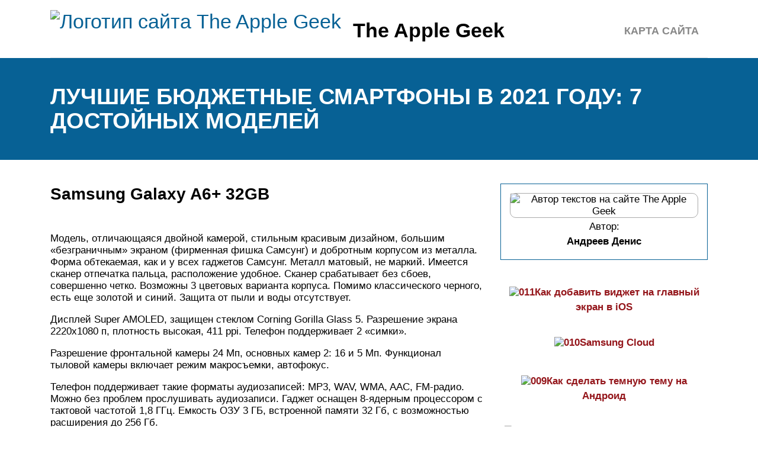

--- FILE ---
content_type: text/html; charset=UTF-8
request_url: https://theapplegeek.ru/horosij-telefon-nedorogo/
body_size: 21698
content:
<!DOCTYPE html>
<html lang="ru">
<head>
	<title>Рейтинг недорогих смартфонов 2021 года</title>
	<meta name='description' content='Не знаете, как выбрать недорогой, но хороший смартфон? Поможет наш рейтинг бюджетных моделей, которые можно купить в 2021 году.'>
	<meta charset="UTF-8">
	<meta name="viewport" content="width=device-width, initial-scale=1">
	<meta name="theme-color" content="#697c95">
	<link rel="shortcut icon" href="https://theapplegeek.ru/wp-content/themes/bukabaza/favicon.png" type="image/png">
	<link type="image/png" sizes="120x120" rel="icon" href="https://theapplegeek.ru/wp-content/themes/bukabaza/icon-120.png">
	<link rel="stylesheet" href="https://theapplegeek.ru/wp-content/themes/bukabaza/style.css">
	<meta name="yandex-verification" content="cb34e28521b1c569" />
<meta name="google-site-verification" content="T3QIuetM2AAbeYKLqaUFbaCKu1boq-3QhhcsG5SyKQE" />
<meta name="yandex-verification" content="175a2871ebeb8b9a" />
<!-- Yandex.RTB -->
<script>window.yaContextCb=window.yaContextCb||[]</script>
<script src="https://yandex.ru/ads/system/context.js" async></script>
<script type="text/javascript" src="https://s3.wi-fi.ru/mtt/configs/sites/theapplegeek.js" async nocache></script>
<meta name="fpaaccept" content="cbfbfd1c-abee-4524-93f0-21a61799c0a1" /></head>
<body>
	<!-- Yandex.Metrika counter --> <script type="text/javascript" > (function(m,e,t,r,i,k,a){m[i]=m[i]||function(){(m[i].a=m[i].a||[]).push(arguments)}; m[i].l=1*new Date();k=e.createElement(t),a=e.getElementsByTagName(t)[0],k.async=1,k.src=r,a.parentNode.insertBefore(k,a)}) (window, document, "script", "https://mc.yandex.ru/metrika/tag.js", "ym"); ym(87996935, "init", { clickmap:true, trackLinks:true, accurateTrackBounce:true }); </script> <noscript><div><img src="https://mc.yandex.ru/watch/87996935" style="position:absolute; left:-9999px;" alt="" /></div></noscript> <!-- /Yandex.Metrika counter --><div class="container">
	<header>
		<div class="navitop visible-lg visible-md" id="myNavitop">
			<a href="/" class="logotype">
				<img src="https://theapplegeek.ru/wp-content/themes/bukabaza/logo.png" alt="Логотип сайта The Apple Geek"> <p>The Apple Geek</p>
			</a>
			<div class="top_menu"><ul>
<li class="page_item page-item-2"><a href="https://theapplegeek.ru/sitemap/">Карта сайта</a></li>
</ul></div>
		</div>
	</header>
</div>
<div class="darkbg">
	<div class="container">
		<h1>Лучшие бюджетные смартфоны в 2021 году: 7 достойных моделей</h1>
	</div>
</div>
<div class="container">
	<div class="row">
		<div class="col-md-8">
			<article>
								<div class="e385c7a681faf1612fefe6bdb2a31b3f" data-index="1" style="float: none; margin:10px 0 10px 0; text-align:center;">
<div class="adv"><!-- Yandex.RTB R-A-2439631-5 -->
<div id="yandex_rtb_R-A-2439631-5"></div>
<script>window.yaContextCb.push(()=>{
	Ya.Context.AdvManager.render({
		"blockId": "R-A-2439631-5",
		"renderTo": "yandex_rtb_R-A-2439631-5"
	})
})
</script></div>
</div>
<h2>Samsung Galaxy A6+ 32GB</h2>
<p>Модель, отличающаяся двойной камерой, стильным красивым дизайном, большим «безграничным» экраном (фирменная фишка Самсунг) и добротным корпусом из металла. Форма обтекаемая, как и у всех гаджетов Самсунг. Металл матовый, не маркий. Имеется сканер отпечатка пальца, расположение удобное. Сканер срабатывает без сбоев, совершенно четко. Возможны 3 цветовых варианта корпуса. Помимо классического черного, есть еще золотой и синий. Защита от пыли и воды отсутствует.</p>
<p>Дисплей Super AMOLED, защищен стеклом Corning Gorilla Glass 5. Разрешение экрана 2220х1080 п, плотность высокая, 411 ppi. Телефон поддерживает 2 «симки».</p>
<p>Разрешение фронтальной камеры 24 Мп, основных камер 2: 16 и 5 Мп. Функционал тыловой камеры включает режим макросъемки, автофокус.</p>
<p>Телефон поддерживает такие форматы аудиозаписей: MP3, WAV, WMA, AAC, FM-радио. Можно без проблем прослушивать аудиозаписи. Гаджет оснащен 8-ядерным процессором с тактовой частотой 1,8 ГГц. Емкость ОЗУ 3 ГБ, встроенной памяти 32 Гб, с возможностью расширения до 256 Гб.</p>
<p>Дополнительный функционал включает:</p>
<ul>
<li>датчик отпечатка пальца;</li>
<li>гироскоп;</li>
<li>датчики освещенности и приближения;</li>
<li>громкая связь;</li>
<li>режим полета;</li>
<li>голосовое управление, голосовой набор.</li>
</ul>
<p>Преимущества:</p>
<ul>
<li>основная и селфи-камеры с хорошим качеством фото;</li>
<li>удобная персонализация;</li>
<li>емкая АКБ;</li>
<li>надежный экран с Always On Display с отличным качеством картинки;</li>
<li>возможность одновременного пользования наушниками и зарядным устройством.</li>
<li>Нормальное качество звука;</li>
<li>стабильная связь;</li>
<li>красивый дизайн;</li>
<li>невысокая цена, в особенности, если покупать с кэшбеком на Алиэкспресс.</li>
</ul>
<p>Минусы:</p>
<ul>
<li>некачественные наушники в комплекте;</li>
<li>иногда сразу после разблокировки экрана открываются приложения;</li>
<li>гаджет скользкий, не очень удобно его удерживать. Для удобства пользования нужно купить чехол;</li>
<li>гаджет достаточно увесистый — 168 г. Данная модель, в основном, подходит мужчинам;</li>
<li>нет водо- и пылезащиты.</li>
</ul>
<p>В целом, на основании отзывов покупателей, можно сформулировать такой вывод: эта модель — отличная «рабочая лошадка», выбор тех, кто не гонится за «наворотами» и техническими новинками. Для выполнения повседневных задач связи модель подходит отлично.</p>
<h2>Huawei nova — не очень-то дешёвый, зато хорош во всём</h2>
<p>Понимаете, в чём трагедия быстрых бюджетных смартфонов — они быстрые, но в ущерб чему-нибудь ещё. В Moto G5, к примеру, покромсали ёмкость аккумулятора, в Xiaomi Redmi 4 Prime «хромает» качество камер, Alcatel просто знаменит «кривизной» прошивок и быстрым износом. Нет золотой середины. В редких случаях она появляется, но сразу же уезжает за границы того, что мы понимаем под словосочетанием «бюджетный смартфон».</p>
<p>Разбудите меня среди ночи и спросите, а какие это смартфоны в 2016 году «не бюджетники, но и не флагманы, а просто умеют всё хорошо», и я отвечу вам — ASUS ZenFone 3, Huawei nova, Meizu MX6. Эталонные мобильники для тех, кто не определился, что для него важнее — камера, игры, автономность или ещё что-нибудь.</p>
<h2>2 смартфона Samsung с мощной батареей</h2>
<p>Если по каким-то причинам вас не устраивают смартфоны Motorola (дизайн не нравится, или чем-то еще не угодили), в нашем списке устройств с мощной батареей есть представители других популярных брендов. Есть даже флагманы, заточенные под игры, но сейчас не о них, а о новых корейцах из бюджетной линейки Galaxy M.</p>
<h3>Samsung Galaxy M30</h3>
<p>Хотя формально Samsung Galaxy M30 является представителем бюджетной серии, в посредственных технических характеристиках его точно не упрекнешь.</p>
<p>Возьмите хотя бы камеру — она тройная, как в лучших камерофонах современности (правда, в некоторые флагманы уже ставят по четыре и даже пять камер, но тройники еще актуальны). Разрешение сенсоров камеры: 13 Мп + 5 Мп + 5 Мп. Помимо главного модуля и датчика глубины в смартфоне есть модный нынче широкоугольный объектив с фокальным расстоянием 12 мм.<br />
С экраном все отлично — перед нами смартфон с батареей 5000 мАч и Super AMOLED дисплеем. Диагональ экрана 6.4 дюйма, любители больших смартфонов это оценят. Разрешение — Full HD+, так что с четкостью изображения никаких проблем не будет. Без микроскопа пиксели не разглядеть.</p>
<p>Чтобы продолжить на мажорной ноте, скажем о поддержке быстрой зарядки по фирменной технологии Adaptive Fast Charge (в комплекте есть блок питания на 15 ватт), проводном интерфейсе Type-C, разъеме 3.5 мм и слоте для карты microSD. Обрывается мажорная нота только на процессоре — здесь Exynos 7904, который не бьет рекорды в бенчмарках.</p>
<h3>Samsung Galaxy M20</h3>
<p>С предыдущим фигурантом рейтинга все хорошо, вот только стоит он прилично, и не во всех странах Восточной Европы представлен официально</p>
<p>
Если хотите приобрести недорогой смартфон с батареей 5000 мАч, вам следует обратить внимание на другое детище корейских инженеров.<br />
Samsung Galaxy M20 — смартфон с двойной камерой 13 + 5 Мп; широкоугольный объектив с обзором 123 градуса оставили, убрали датчик глубины. Процессор все тот же — Exynos 7904, но памяти стало меньше
</p>
<p>Экран — по-прежнему с Full HD разрешением и большой диагональю, но здесь используется дешевая панель PLS TFT, которая по качеству картинки уступает матрице AMOLED. </p>
<p>В качестве компенсации за не самый лучший экран разработчики поставили в Samsung Galaxy M20 модуль NFC для бесконтактных платежей. Провода подключаются через тот же Type-C, есть разъем 3.5 мм для аналоговой гарнитуры, есть сканер отпечатка пальца. Кстати, мы пока не говорили о дактилоскопических сканерах, но они есть во всех моделях, фигурирующих в нашем рейтинге.</p>
<h2>Лучшие недорогие смартфоны с мощным процессором (до 10000-рублей)</h2>
<p>Если вы не рассчитываете пользоваться телефоном долгие годы или в первую очередь вас интересуют не игры, а стабильная работа требовательных приложений, то для этого брать смартфон с топовой «начинкой» совершенно бессмысленно. Уже за 15 тысяч предлагаются смартфоны, способные справиться почти со всеми играми на невысоких графических настройках, а любой софт для их «железа» и вовсе является детской забавой. К слову, такие смартфоны станут отличным выбором для школьников, которым требуется хороший, но не слишком дорогой телефон. Они же порадуют студентов. Да и обычным пользователям, чей бюджет находится в пределах 10-15 тысяч, представленная ниже троица придётся по душе.</p>
<h3>1. Samsung Galaxy A21s 4/64GB</h3>
<p>Очень сбалансированное устройство для тех пользователей, которые хотят подобрать в бюджетной категории смартфон не из Китая. Galaxy A21s – великолепный выбор и для повседневных задач, и для современных игр. Базируется данный смартфон на чипе Exynos 850, разработанном непосредственно компанией Samsung. Благодаря этому гаджет не только работает очень быстро, но и радует почти образцовой оптимизацией системы.</p>
<p>Что касается других характеристик, то Galaxy A21s предлагает 64 ГБ постоянной памяти, которую можно расширить картами microSD (до 512 ГБ) без отказа от второй SIM-карты, минимально достаточные сегодня 4 ГБ оперативки и набор камер среднего качества. В отзывах смартфон часто хвалят за неплохую автономность, что не в последнюю очередь обеспечивается встроенным аккумулятором ёмкостью 5000 мА·ч (есть быстрая зарядка).</p>
<p>Достоинства:</p>
<ul>
<li>достойная основная камера;</li>
<li>автономная работа;</li>
<li>фирменный дизайн;</li>
<li>хорошая эргономика;</li>
<li>сканер отпечатка;</li>
<li>качество приема сигнала;</li>
<li>частые обновления системы;</li>
<li>доступная стоимость.</li>
</ul>
<p>Недостатки:</p>
<ul>
<li>пластиковый корпус;</li>
<li>разрешение экрана.</li>
</ul>
<h3>2. Xiaomi Redmi Note 9 Pro 6/64GB</h3>
<p>Линейка недорогих смартфонов Redmi Note от компании Xiaomi уже давно изменилась. Сегодня она представлена аппаратами среднего сегмента, в которых представлено всё необходимое для комфортного ежедневного пользования. По многим характеристикам данные смартфоны и вовсе близки к субфлагманам. Например, игровой процессор 720G от Qualcomm часто встречается в моделях подороже, что делает Note 9 Pro интереснее.</p>
<p>В отличие от Samsung, компания Xiaomi установила в своём телефоне сразу 6 ГБ оперативной памяти. Это идеальный объём ОЗУ не только для одновременного запуска большого количества приложений, но и комфортный показатель для игр.</p>
<p>За счёт производительного процессора быстродействие у смартфона великолепное. Зависания, тормоза, лаги в оболочке – всё это не про Redmi Note 9 Pro. Экран у телефона столь же впечатляющий, его яркость достаточная даже для солнечного дня, а сенсор отзывчивый и быстрый. Повышенной герцовки нет, но многим покупателям она не требуется. А вот за аккумулятор ёмкостью 5020 мА·ч и шустрый сканер отпечатка сбоку однозначно плюс.</p>
<p>Достоинства:</p>
<ul>
<li>качественный корпус;</li>
<li>быстрая зарядка за час;</li>
<li>отличный внешний вид;</li>
<li>огромный аккумулятор;</li>
<li>функциональность MIUI;</li>
<li>беспроводные модули;</li>
<li>процессор от Qualcomm.</li>
</ul>
<p>Недостатки:</p>
<ul>
<li>без чехла сильно собирает отпечатки и царапается;</li>
<li>реклама в оболочке.</li>
</ul>
<h3>3. realme 6S 6/128GB</h3>
<p>Некогда процессоры MediaTek опытные пользователи обходили стороной. Но сегодня они стали настолько хороши, что почти сравнялись с продукцией Qualcomm. К примеру, Helio G90T, установленный в realme 6S, сопоставим с упомянутым выше Snapdragon 720G. Лишь по энергопотреблению этот мощный смартфон уступает конкуренту в лице Xiaomi.</p>
<p>В остальном же это очень похожие смартфоны. Даже сканер отпечатка в обоих телефонах находится на боковой грани. Экраны незначительно отличаются по размеру, но яркость и цветопередача у них схожие. Правда у realme есть 90 Гц, которые благодаря небольшому превосходству GPU здесь очень уместны. Также смартфон предлагает сразу 128 ГБ памяти.</p>
<p>Достоинства:</p>
<h2>BQ 6042L Magic E</h2>
<p>Далее в нашем ТОПе идет смартфон BQ 6042L Magic E. Несмотря на то, что стоит он меньше 6000 рублей, смартфон имеет массу достоинств, выгодно отличающих его на фоне конкурентов. У него есть NFC-модуль, который позволит совершать бесконтактные платежи, индикатор уведомлений на задней крышке, слот для карты памяти объемом до 256 ГБ и даже сканер отпечатка пальца. Экран у смартфона диагональю 6,1 дюйма. Он примечателен широкими углами обзора хорошей цветопередачей и приличным запасом яркости. За производительность устройства отвечает 8-ядерный процессор SC9863A, работающий на частоте 1.6 ГГц, в связке с которым трудятся 2 ГБ оперативной памяти. Работает смартфон под управлением операционной системы Android 10 со слегка измененным стандартным интерфейсом. Зависаний не наблюдается. Простые игры и популярные приложения на нем запускаются без проблем. Что касается фотосъемки, то смартфон оснащен 5-мегапиксельной фронтальной камерой, а на тыльной стороне у него располагается основная камера с разрешением 13 МП, дополненная датчиком на 0.3 МП. Для бюджетного смартфона BQ 6042L Magic E фотографирует хорошо и отчетливо отображает мелкие детали объектов кадре. Но стоит учесть, что хорошие снимки получаются только днем и при ярком освещении. Из других особенностей этого смартфона стоит отметить батарею емкостью почти 3000 мАч, обеспечивающую день работы без подзарядки. А еще, этот смартфон выпускается в 5 расцветках. Есть даже такие варианты, как с градиентным покрытием или матовой текстурой, которая снижаетмаркость поверхности, а также позволяет надежно удерживать аппарат в ладони. В общем, BQ 6042L Magic E – это ТОП за свои деньги и такой смартфон сможет удовлетворить запросы многих покупателей.</p>
<ul>
<li>Экран: IPS 6.09”, 1280 х 600.</li>
<li>8-ядерный SC9863A.</li>
<li>2/32 GB.</li>
<li>Android 10.</li>
<li>Осн. камера: 13 MP +0.3.</li>
<li>Фронт. камера: 5 MP.</li>
<li>Wi-Fi: 2.4 ГГц, Bluetooth 4.2.</li>
<li>Слот для карты памяти.</li>
<li>Сканер отпечатка пальца.</li>
<li>NFC.</li>
<li>Аккумулятор: 2950 мАч.</li>
<li>Размеры: 156 х 73.6 х 9.4 мм.</li>
<li>Вес: 171.5 г.</li>
</ul>
<h2>HONOR 8A</h2>
<p><img decoding="async" src="/wp-content/uploads/b/2/b/b2bce4a8291c980a34b59b0379005d0d.jpeg" alt="" /></p>
<ul>
<li>Вес: 150 г</li>
<li>Размер: 5 * 156,28 * 8,22 мм</li>
<li>Дисплей: 6,09 дюйма, IPS, 1560 x 720 точек</li>
</ul>
<p>Цена: от 7930 руб.</p>
<p>Новинка HONOR оказалась очень интересным вариантом покупки. Здесь есть свои плюсы и минусы, однако общее впечатление говорит о приличном устройстве.</p>
<p>Прежде всего, стоит отметить, что смартфон полностью пластиковый. Это может показаться отрицательным моментом, но сборка качественная, устройство очень легкое, скошенные края передней и задней панелей улучшают эргономику. Дизайн получился интересным: часть задней панели глянцевая, вторая — матовая. Меньше пластика: при ношении без чехла на корпусе появляются бороздки. У дисплея невысокое разрешение, но особых неудобств это не доставляет. Изображение отличное, на солнце экран читается, цвета по углам не инвертирует. Каплевидный вырез.</p>
<p>Аккумулятор — 3020 мАч. Устройство выдерживает 7 часов активного просмотра, 5,5 часов игр и 11 часов просмотра видео. Показатели более чем достойные. Родной блок питания слабоват, зарядка занимает более 3 часов, что очень жаль. Однако использование более мощной оперативной памяти решает проблему. Память — 2/32 ГБ, при этом есть специальный слот для расширения постоянной памяти. Процессор Helio P35, сам по себе неплох, но при небольшом объеме оперативной памяти вызывает микролаги, которые могут не понравиться даже самым требовательным пользователям. Второй момент — 3D-игры не для этого устройства.</p>
<p>Основная камера на 13 Мп с диафрагмой f / 1.8. Результат от его использования впечатляет, даже в темноте изображение не сильно шумит. Видео — FHD, 30 кадров в секунду. Фронтальный модуль на 8 Мп, изображения естественные и четкие. Главное достоинство модели — NFC.</p>
<p>Преимущества:</p>
<ul>
<li> Хорошее качество динамика.</li>
<li> Качественный дисплей.</li>
<li> NFC.</li>
<li> Отличная камера.</li>
<li> Высокая автономность.</li>
<li> Отдельный слот памяти.</li>
<li> Интересный дизайн.</li>
</ul>
<p>Недостатки:</p>
<ul>
<li> Пластиковый корпус легко царапается, лучше сразу покупать чехол.</li>
<li> Небольшой объем оперативной памяти, что вызывает небольшое замедление работы системы.</li>
</ul>
<h2>Honor 9S</h2>
<p>Свежее устройство начального уровня от Honor стоимостью более 6 тысяч рублей, однако на него периодически распространяются скидки, поэтому мы все же добавим смартфон в список — он того стоит.</p>
<p>Диагональ экрана — 5,45 дюйма, разрешение — уже привычные 1440×720 пикселей. Чипсет — хорошо известный 8-ядерный Mediatek Helio P22 (MT6762V), объем памяти — 2 Гб ОЗУ и 32 Гб ПЗУ. Емкость батареи аналогична некоторым другим моделям компании — 3020 мАч.</p>
<p>Тыловая камера на первый взгляд получила никак не меньше 3 модулей, но это не так — модуль всего один. Впрочем, за свои деньги камера очень неплоха.</p>
<p>Сервисы Google отсутствуют.</p>
<p><img decoding="async" src="/wp-content/uploads/f/0/c/f0c92635d0b17ed72e3f5638c5826537.jpeg" alt="" /></p>
<p>Диагональ экрана: 5,45 дюйма</p>
<p>Разрешение экрана: 1440×720</p>
<p>Вес: 144 г</p>
<p>Количество SIM-карт: 2</p>
<p>Процессор: Mediatek Helio P22 (MT6762V)</p>
<p>Объем памяти: 32 Гб</p>
<p>Объем ОЗУ: 2 Гб</p>
<p>Емкость аккумулятора: 3020 мАч</p>
<p>Тыловая камера: 8 МП</p>
<p>Фронтальная камера: 5 МП</p>
<p>Поддержка карт памяти: есть</p>
</p>
<p>
<iframe title="ТОП—5. ☎Лучшие смартфоны до 6000 рублей. Февраль 2021. Рейтинг!" width="500" height="281" src="https://www.youtube.com/embed/BW8-aCBCLXk?feature=oembed" frameborder="0" allow="accelerometer; autoplay; clipboard-write; encrypted-media; gyroscope; picture-in-picture; web-share" referrerpolicy="strict-origin-when-cross-origin" allowfullscreen></iframe></p>
<h2>Общие критерии выбора качественного смартфона</h2>
<p>Безусловно, выбирая смартфон, смотреть нужно не только на размер и разрешение экрана</p>
<p>
Важны также емкость аккумулятора, тип процессора и количество ядер, качество и количество камер, ОЗУ, внутренняя память… В общем, критериев еще очень много! Мы кратко рассмотрим наиболее значимые, на которые смотреть очень важно
</p>
<p>
Критерий<br />
Описание<br />
Аккумулятор<br />
Сразу скажем, что на тип аккумулятора можно и не обращать внимание: во всех современных смартфонах они либо Li-Ion, либо Li-Polymer</p>
<p>
А вот на емкость смотреть очень важно: чем она больше, тем дольше девайс сможет работать автономно, без подключения к сети<br />
Стандартным числом считается 4000 мАч, однако есть смартфоны и с большей емкостью аккумулятора (от 5 до 12 тысяч мАч), только встречаются они реже. Есть модели и с меньшей емкостью, но их выбирать вряд ли стоит: придется заряжать телефон по несколько раз в день.<br />
Процессор<br />
От типа процессора и количества ядер во многом зависит производительность смартфона
</p><div class="e385c7a681faf1612fefe6bdb2a31b3f" data-index="2" style="float: none; margin:10px 0 10px 0; text-align:center;">
<div class="adv"><!-- Yandex.RTB R-A-2439631-6 -->
<div id="yandex_rtb_R-A-2439631-6"></div>
<script>window.yaContextCb.push(()=>{
	Ya.Context.AdvManager.render({
		"blockId": "R-A-2439631-6",
		"renderTo": "yandex_rtb_R-A-2439631-6"
	})
})
</script></div>
</div>

<p>У большинства современных недорогих вариантов установлены процессоры Snapdragon от Qualcomm, и это отличный вариант для бюджетного сегмента. Отметим, что у Самсунга и Эппла процессоры собственного производства, а у других производителей – чаще всего именно Snapdragon. Важна также частота процессора – если о ней не написано на коробке, обязательно спросите о ней у менеджера: лучше, чтобы она была не менее 1300-1400 МГц, меньше – уже хуже, вполне возможно, что будут возникать «тормоза». Для качественной работы смартфона достаточно и 4 ядер процессора, но лучше, если их будет 8 – тем более, что это довольно частое явление даже у недорогих девайсов.<br />
Объем встроенной памяти<br />
Тут все просто: чем больше встроенной памяти, тем лучше, но у недорогих вариантов смартфонов памяти обычно очень мало: около 10-20 ГБ, изредка – 48 или 64. Но это вполне поправимо: достаточно просто вставить карту памяти в специальный слот, который часто выделен отдельно, и там образом увеличить свободное пространство для хранения различных важных для вас файлов. Если вы готовы отдать немного большую сумму, чем примерно 6-10 рублей, у вас есть шанс купить телефон с большим количеством внутренней памяти. Главное определитесь заранее, действительно ли вам это надо. Быть может, лучше сэкономить?<br />
Объем ОЗУ<br />
Объем ОЗУ тоже очень важен и влияет на то, насколько шустрым будет смартфон. Если ОЗУ всего 2 гигабайта, значит, скорее всего телефон будет часто тормозить, а затем и вовсе перестанет как следует включать приложения. Возможно, они будут очень сильно тормозить, так что пользоваться смартфоном перестанет быть возможно. Именно поэтому лучше выбирать смартфон с хотя бы тремя гигабайтами ОЗУ, но если он нужен вам только как «звонилка» и средство для выхода в интернет, то и двух может хватить.<br />
Качество камер<br />
На самом деле, само по себе количество камер ни о чем еще не говорит: их может быть две или три, а вот общее качество снятого фото может оказаться очень «так себе». Так что лучше смотреть на разрешение матрицы, а также диафрагму (она должна быть как можно меньше). Таким образом точно получится выбрать телефон с большим экраном и качественной камерой, с помощью которых можно создавать действительно красивые фотографии и видео.<br />
Наличие сканера отпечатка пальца<br />
Критерий далеко не обязательный, но иметь такую «фишку» в своем телефоне очень приятно и удобно. Чтобы разблокировать девайс, достаточно просто приложить палец к сканеру, и тот сразу же «очнется», меньше чем за секунду. Таким же образом можно подтверждать различные операции на телефоне. В общем, очень удобно! Не у всех бюджетных смартфонов есть такая функция, но у большинства – точно.<br />
Количество SIM-карт<br />
Сейчас у большинства людей по несколько «симок», которые используются для разных целей. Чтобы не таскать с собой сразу несколько телефонов, можно вставить обе карты в один девайс. Большинство смартфонов сегодня поддерживает работу несколько сим-карт, даже самых бюджетных, но, если для вас наличие такого критерия особенно актуально, обязательно перепроверьте, есть ли у конкретной модели такая возможность.</p>
<h2>Google Pixel 4a</h2>
<ul>
<li>экран 5,8”, разрешение 2340*1080;</li>
<li>размер 144*69.4*8.2 мм, 143 г;</li>
<li>8-ядерный процессор Snapdragon 730;</li>
<li>оперативная память – 6 ГБ, основная – 128 ГБ;</li>
<li>основная камера – 12,2 Мп, фронтальная – 8 Мп;</li>
<li>аккумулятор 3140 мАч;</li>
<li>цена от 34 000 рублей.</li>
</ul>
<p>Google Pixel 4a во многих обзорах прозвали одним из самых компактных смартфонов 2020 года. Он и вправду выглядит небольшим и аккуратным, особенно в сравнении с конкурентами. Производитель сумел уместить достаточно крупный экран с маленьким вырезом под фронтальную камеру. Традиционно используется чистый Android, что нравится и разработчикам, и многим простым пользователям. Памяти достаточно, слота для карт памяти нет. Используется оперативная память LPDDR4x, так что все должно работать отлично. Процессор пусть и не самый топовый, но достаточно шустрый – тормоза вы не почувствуете.</p>
<p>Камера одна, но оформлена в квадратном блоке, так что внешне может показаться, что их несколько. Снимает традиционно шикарно (111 баллов в DxOMark), поддерживает быструю зарядку. Экран получил функцию Always-On Display. Есть NFC, выход на наушники, а сканер отпечатков расположили на задней панели, что немного странно для смартфона такого уровня, зато работает он шустро.</p>
<p>Есть версия с поддержкой 5G.</p>
</p>
<p>Плюсы</p>
<ul>
<li>
чистый Android</li>
<li>
Always-On Display</li>
<li>
достаточно оперативной памяти</li>
<li>
быстрая зарядка</li>
<li>
NFC</li>
<li>
есть выход на наушники</li>
<li>
неплохая камера</li>
</ul>
<p>Минусы</p>
<ul>
<li>
нет слота для карт памяти</li>
<li>
ШИМ (грозит быстрой усталостью глаз)</li>
<li>
нет разблокировки по лицу</li>
</ul>
<p>
Старший брат Google Pixel 4 вышел в 2019 году и почти такой же по габаритам – 147.1*68.8*8.2 мм, при этом экран у него чуть меньше – 5,7”. Он получил защиту от пыли и влаги по стандарту IP68, более крутой процессор Snapdragon 855, двойную камеру – к основной на 12,2 Мп добавили телеобъектив на 16 Мп, а это значит, появился оптический зум. Смартфон умеет распознавать жесты над поверхностью дисплея, к нему можно даже не прикасаться. Основной памяти – 64/128 ГБ, а аккумулятор всего 2800 мАч, сканера отпечатков пальцев и мини-джека нет. Просят за смартфон от 45 000 рублей. Аппарат получился на любителя, потому лучше смотреть в сторону Pixel 4а или даже Pixel 3. Есть еще Google Pixel 5 с 6-дюймовой диагональю и сравнительно небольшими габаритами 144.7×70.4×8 мм. У него 8 ГБ оперативной памяти, чистый Android, неплохая автономность, хорошая камера, но по-прежнему нет слота для карты памяти, а процессор – средний, при этом стоит новинка от 57 000 рублей, потому в наш рейтинг она не попала.
</p>
<h2>HUAWEI P Smart (2019) 3/32GB</h2>
<p>Смартфон с ОС Android 9.0 с классическим дизайном, поддерживающий попеременно 2 СИМ-карты. Модель получилась отнюдь не легковесная (160 г), но это недостаток, свойственный практически всем недорогим смартфонам с хорошей функциональностью. Экран цветной IPS, с диагональю 6,21 дюймов и разрешением 2340х1080 п.</p>
<p>Тыловая камера двойная, с разрешением 13 и 2 Мп. Конечно, показатель более чем скромный, но он не огорчает тех, кто пользуется телефоном по прямому назначению. С селфи-камерой дела получше (16 Мп), фотографии получаются достаточно приличные. Гаджет поддерживает такие режимы аудио: MP3, AAC, WAV, WMA. Он оснащен 3,5-миллиметровым разъемом под наушники.</p>
<p>Процессор 8-ядерный, тактовая частота 2,2 ГГц. Емкость оперативной памяти 3 Гб. Для хорошего быстродействия этого довольно. Объем основной памяти 32 Гб. Возможно увеличение до 512 Гб. Слот совмещен с отделением для «симки». Мощность батареи 3,4 тыс. мАч, аккумулятор выполнен несъемным.</p>
<p>Гаджет разблокируется с помощью сканера отпечатка пальца. Из дополнительного функционала имеются: фонарик, компас, датчики приближения, освещенности.</p>
<p>Помимо привлекательной цены (то, что отличает все модели нашего рейтинга), покупатели называют такие достоинства:</p>
<ul>
<li>отличный дисплей;</li>
<li>хорошие характеристики фотокамер;</li>
<li>современный дизайн, экран с тонкими рамками;</li>
<li>добротный монолитный корпус;</li>
<li>прослушивание мелодий через наушники — одно удовольствие;</li>
<li>безупречная работа GPS;</li>
<li>неплохое быстродействие.</li>
</ul>
<p>Минусы:</p>
<ul>
<li>камера оставляет желать лучшего;</li>
<li>нет быстрой зарядки.</li>
</ul>
<p>Как видите, недостатков меньше, чем достоинств, и те — не критичны. По мнению некоторых пользователей, это одна из самых удачных модификаций в своем ценовом сегменте.</p>
<h2>ТОП-3 лучших недорогих смартфонов с хорошей батареей</h2>
<p>
Ниже представлены лучших недорогие модели смартфонов с мощным аккумулятором, и что не менее важно, каждый из них имеет достойную автономность, а не просто красуется показателями
</p>
<h3>Xiaomi Redmi 9 4/64Gb (NFC)</h3>
<p>Мобильное устройство Xiaomi Redmi 9 4/64Gb (NFC) выполнена в сером цвете из пластикового корпуса. Экран модели с диагональю 6,53 дюйма и Разрешение смартфона м 2340х1080 пикселей полностью лишен рамок и распознает больше одного миллиона цветов.</p>
<p>Изделие оснащено специальным покрытием, которое оберегает поверхность экрана от царапин.</p>
<p>Также в устройство можно одновременно установить две сим-карты формата нано-сим.</p>
<p>Работает устройство на базе Андроид 10. Продуктивность и высокая скорость работы обеспечиваются мощным восьмиядерным процессором с частотой 2 и 1,8 Гц.</p>
<p>В мобильном телефоне предусмотрено 4 Гб оперативной памяти. Чтобы сохранить персональную информацию пользователя предназначен внутренний накопитель объемом 64 Гб.</p>
<p>Безопасность этих данных обеспечивается биометрической защитой — сканер лица и отпечатки пальцев.</p>
<p>Для батареи емкостью 50120 мАч интегрирована возможность быстрой зарядки.</p>
<p>Характеристики:</p>
<ul>
<li>Диагональ — 6,53 дюйма.</li>
<li>Разрешение смартфона — 2340х1080 пикселей.</li>
<li>Частота обновления экрана — 60 Гц.</li>
<li>ОС — 4 Гб.</li>
<li>Встроенная ОС — 64 Гб.</li>
</ul>
<p>Плюсы</p>
<ul>
<li>NFC.</li>
<li>Большая батарея.</li>
<li>Качество съемки.</li>
</ul>
<p>Минусы</p>
<ul>
<li>Световой индикатор.</li>
<li>Регулировка громкости звонка.</li>
</ul>
<h3>Samsung Galaxy M21</h3>
<p>
Смартфон Samsung Galaxy M21 притягивает к себе внимание интересным синим цветом корпуса, выполненным из качественного пластика. Но приятный дизайн — не единственная привлекательная сторона этого устройства
</p>
<p>Безупречное качество связи, надежность и передовые технологии — основные достоинства представленного мобильного устройства</p>
<p>Но приятный дизайн — не единственная привлекательная сторона этого устройства. Безупречное качество связи, надежность и передовые технологии — основные достоинства представленного мобильного устройства.</p>
<p>Вы можете насладиться красотой, детализацией и четкостью изображения, которое осуществляется в разрешении 2340х1080 пикселей, за счет матрицы AMOLED.</p>
<p>Примените все преимущества этой модели, включая возможность установки двух сим-карт формата нано-сим.</p>
<p>За счет поддержки сетей 4G, которая предусмотрена в смартфоне, вы не останетесь без связи ни при каких условиях.</p>
<p>Сочетание возможностей восьмиядерного процессора и 4 Гб оперативной памяти подтверждают тот факт, что мобильное устройство справится с самыми сложными задачами, а режим многозадачности не станет помехой для его безупречной работы.</p>
<p>Для карты памяти, составляющей 512 Мб есть отдельный слот.</p>
<p>Характеристики:</p>
<ul>
<li>Диагональ — 6,4 дюйма.</li>
<li>Разрешение смартфона — 2340х1080 пикселей.</li>
<li>ОС — 4 Гб.</li>
<li>Встроенная ОС — 64 Гб.</li>
</ul>
<p>Плюсы</p>
<ul>
<li>Шустрый процессор.</li>
<li>Хорошая батарея.</li>
<li>Стильный дизайн.</li>
</ul>
<p>Минусы</p>
<ul>
<li>Нет защитной пленки.</li>
<li>Нет индикатора событий.</li>
</ul>
<h3>Vivo V20 SE</h3>
<p>Смартфон vivo V20 SE обладает 6,44 дюймовым экраном и AMOLED-дисплеем с Разрешение смартфона м 2400х1080 пикселей и частоту обновления 60 Гц.</p>
<p>Соотношение сторон составляет 20:9. За защиту дисплея в устройстве отвечает специальное стекло. В каплевидном вырезе модели находится 32-мегапиксельная фронтальная камера.</p>
<p>На задней стороне устройства расположен тройной вертикальный блок камер, который содержит основной сенсор на 48 Мп, сверх широкоугольник на 8 Мп и 2-мегапиксельный объектив с эффектом боке.</p>
<p>Устройство оснащено высококачественным процессором, 8 Гб оперативной памяти и 128 Гб встроенной. Последнюю можно увеличить при помощи карты microSD.</p>
<p>Аккумулятор модели емкостью 4100 мАч поддерживает технологию Flash Charge мощностью 33 Вт.</p>
<p>Модель функционирует на операционной системе Андроид 10 и имеет порт USB, модуль GPS. Сканер отпечатка пальца встроен в дисплей модели.</p>
<p>Характеристики:</p>
<ul>
<li>Разрешение смартфона — 2400х1080 пикселей.</li>
<li>ОС — 8 Гб.</li>
<li>Встроенная ОС — 128 Гб.</li>
<li>Дисплей — 6,44 дюйма.</li>
</ul>
<p>Плюсы</p>
<ul>
<li>Звук.</li>
<li>Камера.</li>
<li>Функциональный.</li>
</ul>
<p>Минусы</p>
<ul>
<li>Сложно найти чехол.</li>
<li>Хлипкий корпус в комплекте.</li>
</ul>
<h2>Бюджетные китайские смартфоны</h2>
<h3>UMIDIGI A3S Android 10</h3>
<p><img decoding="async" src="/wp-content/uploads/c/e/9/ce91fefc3671bd3de5d5a2c33cbbe67e.jpeg" alt="" /></p>
</p>
<p>Плюсы
</p>
<ul>
<li>Двойная камера</li>
<li>Производительность</li>
<li>Приятный дизайн</li>
<li>Поддержка современных стандартов связи</li>
</ul>
<p>Минусы</p>
<p>Долгая зарядка аккумулятора</p>
</p>
<p>От 4 900 ₽</p>
<p>Китайский рынок выводит массу предложений, среди которых всегда можно выбрать недорогой хороший смартфон. Например, этот аппарат с внутренней памятью 16 ГБ. Это небольшой объем по современным меркам, однако его всегда можно расширить посредством карт памяти. Дополнительно модель оснащена фронтальной камерой на 13 МП, которая подойдет для создания качественных снимков.</p>
<h3>Meizu C9</h3>
<p><img decoding="async" src="/wp-content/uploads/2/5/4/2545725f43efd57071c58dabdb12afb0.jpeg" alt="" /></p>
</p>
<p>Плюсы
</p>
<ul>
<li>Функциональность</li>
<li>Поддержка 4G сетей</li>
<li>Стабильная связь</li>
</ul>
<p>Минусы</p>
<p>Хрупкий пластик</p>
</p>
<p>От 4 000 ₽</p>
<p>Красивое устройство с закругленными углами и четким экраном. Прекрасно подходит для большинства задач, в том числе и для создания достойных снимков. Особенного внимания заслуживает фронтальная камера, стабильно функционирующая как часть идентификационной системы пользователя.</p>
<h3>lenovo K5 Pro</h3>
<p><img decoding="async" src="/wp-content/uploads/9/f/e/9fe28bd16b77d138df910d6f12e31d48.jpeg" alt="" /></p>
</p>
<p>Плюсы
</p>
<ul>
<li>Мощность</li>
<li>Экран</li>
<li>Производительность</li>
<li>Поддержка карт памяти до 256 ГБ</li>
</ul>
<p>Минусы</p>
<p>Не самый отзывчивый сканер отпечатка</p>
</p>
<p>От 7 200 ₽</p>
<p>Китайская модель, которая в отличие от большинства современных устройств поддерживает одновременное использование сразу двух сим карт и карты памяти. Причем все сети отличаются стабильностью и надежностью передачи данных.</p>
<h2>Как выбрать лучший маленький телефон для вас</h2>
<p>Обычно при покупке маленького телефона приходится чем-то жертвовать. Конечно, экранная площадь – это часть компромисса; но маленькие телефоны также имеют меньшие батареи, а иногда меньше оперативной памяти или меньше объективов камеры, чем более крупные и дорогие версии того же устройства.</p>
<p>Если вы ставите компактный форм-фактор выше всего остального – а вы, вероятно, так и делаете, если читаете эту страницу – эти компромиссы, вероятно, того стоят. Apple и Google занимают видное место в нашем списке лучших маленьких телефонов, потому что они не исключают важные функции у более компактных телефонов. Об этом свидетельствует тот факт, что iPhone 12 mini обладает той же мощностью, что и iPhone 12 Pro Max. Или как в iPhone SE (2020) используется тот же набор микросхем A13 Bionic, что и в более премиальной серии iPhone 11.</p>
<p>Samsung, с другой стороны, обычно что-то вычищает из своих меньших моделей. Galaxy S10e, у которого есть камера с двумя объективами по сравнению с модулем с тремя объективами внутри устройств Galaxy S10 и S10 Plus компании, является ярким примером этого. S10e также не имеет сенсора отпечатков пальцев на экране и имеет меньше оперативной памяти, чем его более крупные и дорогие братья и сестры. Увы, это цена, которую вы платите за телефон, который поместится в вашем кармане в 2021 году.</p>
<h2>ТОП-3 лучших недорогих смартфонов с хорошей камерой</h2>
<p>При выборе модели с хорошей камерой необходимо смотреть не на мегапиксели, а на реальное качество фото. Ниже мы собрали самые доступные смартфоны, способные снимать качественные фото и видео.</p>
<h3>HUAWEI P30 Lite New Edition</h3>
<p>Мобильный телефон HUAWEI P30 Lite New Edition с безрамочным экраном и диагональю 6,15 дюймов представлен в гладком черном корпусе с задней панелью из 3D-стекла.</p>
<p>Олеофобное покрытие позволяет сохранить привлекательный вид устройства при постоянном его контакте с корпусом. Вместо мелодий изделие позволяет установить видеорингтоны, что сделает ваш вызов необычным.</p>
<p>Производительность смартфона может быть увеличена благодаря технологии GPU Turbo 2.0: вы получите возможность игры с комфортом, не ощущая при этом дискомфорта, который вызывается задержками.</p>
<p>Изделие поддерживает 256 Гб встроенной памяти, что позволяет не ограничивать действия пользователя. Аккумулятор модели имеет емкость 3340 мАч и сделает смартфон надежным спутником для каждого пользователя: он поддерживает быструю зарядку и может долго сохранять заряд.</p>
<p>Его особенность состоит в применении камеры 48+8+2 Мп, поддерживающей искусственный интеллект.</p>
<p>Характеристики:</p>
<ul>
<li>Диагональ — 6,15 дюймов.</li>
<li>Разрешение смартфона — 2312х1080 пикселей.</li>
<li>Частота обновления экрана — 60 Гц.</li>
<li>ОС — 6 Гб.</li>
<li>Встроенная ОС — 256 Гб.</li>
</ul>
<p>Плюсы</p>
<ul>
<li>Камера.</li>
<li>Батареи хватает надолго.</li>
<li>Функциональный.</li>
</ul>
<p>Минусы</p>
<ul>
<li>Тихий звук.</li>
<li>Скользкий.</li>
</ul>
<h3>Xiaomi Redmi Note 9 Pro 6/128GB</h3>
<p>Смартфон Xiaomi Redmi Note 9 Pro 6/128GB имеет фотомодуль, оснащенный четырьмя камерами с 64-мегапиксельной матрицей главного объектива.</p>
<p>Эта система позволяет создать детализированные изображения, снимать панорамы и портреты с эффектом боке, а также записывать видео в разрешении 4К. С легкостью делать селфи, а также эффект слоу-мо поможет 16-мегапиксельная камера, при работе которой используются алгоритмы искусственного интеллекта.</p>
<p>Высокая реакция смартфона обеспечивается благодаря производительному восьмиядерному процессору и оперативной памяти 6 Гб.</p>
<p>Внутренний накопитель обладает емкостью 128 Гб и к нему можно прибавить microSD карту вместимостью до 512 Мб.</p>
<p>Модель отличается от остальных безупречным симметричным дизайном как с задней стороны, так и 6,67 дюймовым экраном впереди.</p>
<p>Емкость батареи составляет 5020 мАч, с помощью которой возможно слушать музыку непрерывно на протяжении больше шести дней, до 33 часов общаться по голосовой связи или до 16 часов использовать гаджет как навигатор.</p>
<p>Характеристики:</p>
<ul>
<li>ОС — 6 Гб.</li>
<li>Встроенная ОС — 128 Гб.</li>
<li>Диагональ — 6,67 дюймов.</li>
<li>Разрешение смартфона — 2400х1080 пикселей.</li>
<li>Число камер — 4.</li>
</ul>
<p>Плюсы</p>
<ul>
<li>Автономный.</li>
<li>Камера.</li>
<li>Звук.</li>
</ul>
<p>Минусы</p>
<ul>
<li>Не хватает экрану яркости</li>
<li>Тяжелый.</li>
</ul>
<h3>Samsung Galaxy M31</h3>
<p>Мобильное устройство марки Samsung Galaxy M31 оптимально подходит для разговоров, высококачественной съемки и просмотра интернет-страниц.</p>
<p>Модель обладает широким экраном с диагональю 6.4 дюйма и Разрешение смартфона м Full HD. Благодаря такому разрешению на экран выводится детализированное изображение с максимально натуральной передачей цветов.</p>
<p>Быструю и безопасную разблокировку экрана возможно осуществить при помощи сканера отпечатка пальца и распознавания лица.</p>
<p>Устройство оснащено четырьмя камерами, в том числе и главной с Разрешение смартфона м 64 Мп. Модель позволяет осуществить макросъемку, записывать замедленное видео в качестве 4К и применять разные стикеры.</p>
<p>Емкость батареи составляет 6000 мАч, поэтому модель может работать в течение двух суток без подзарядки. Устройство имеет предустановленную операционную систему Андроид 10 и поддерживает установку двух сим-карт.</p>
<p>Производительный процессор обеспечивает быструю загрузку приложений.</p>
<p>Характеристики:</p>
<ul>
<li>ОС — 6 Гб.</li>
<li>Встроенная ОС — 128 Гб.</li>
<li>Диагональ — 6,4 дюйма.</li>
<li>Разрешение смартфона — 2340х1080 пикселей.</li>
</ul>
<p>Плюсы</p>
<ul>
<li>Яркий экран.</li>
<li>Аккумулятор.</li>
<li>Камера.</li>
</ul>
<p>Минусы</p>
<ul>
<li>Маркий корпус.</li>
<li>Сложно подобрать чехол.</li>
</ul>
<div class="e385c7a681faf1612fefe6bdb2a31b3f" data-index="3" style="float: none; margin:10px 0 10px 0; text-align:center;">
<div class="adv"><!-- Yandex.RTB R-A-2439631-7 -->
<div id="yandex_rtb_R-A-2439631-7"></div>
<script>window.yaContextCb.push(()=>{
	Ya.Context.AdvManager.renderFeed({
		"blockId": "R-A-2439631-7",
		"renderTo": "yandex_rtb_R-A-2439631-7"
	})
})
</script></div>
</div>

<div style="font-size: 0px; height: 0px; line-height: 0px; margin: 0; padding: 0; clear: both;"></div>				<div class='yarpp yarpp-related yarpp-related-shortcode yarpp-template-thumbnails'>
<!-- YARPP Thumbnails -->
<h3>Похожие записи:</h3>
<div class="yarpp-thumbnails-horizontal">
<a class='yarpp-thumbnail' rel='norewrite' href='https://theapplegeek.ru/xr/' title='Iphone xr характеристики, стоит ли покупать в 2021'>
<img width="150" height="150" src="https://theapplegeek.ru/wp-content/uploads/3/a/6/3a681a1b44337a8c6df86f0f5c778abc.png" class="attachment-thumbnail size-thumbnail wp-post-image" alt="" data-pin-nopin="true" decoding="async" loading="lazy" /><span class="yarpp-thumbnail-title">Iphone xr характеристики, стоит ли покупать в 2021</span></a>
<a class='yarpp-thumbnail' rel='norewrite' href='https://theapplegeek.ru/prilozenia-dla-android/' title='Какие приложения нужно установить на androidть в вашем смартфоне смартфон'>
<img width="150" height="150" src="https://theapplegeek.ru/wp-content/uploads/2/c/5/2c5850f4c0e639486b61cc7662874510.jpeg" class="attachment-thumbnail size-thumbnail wp-post-image" alt="" data-pin-nopin="true" decoding="async" loading="lazy" /><span class="yarpp-thumbnail-title">Какие приложения нужно установить на androidть в вашем смартфоне смартфон</span></a>
<a class='yarpp-thumbnail' rel='norewrite' href='https://theapplegeek.ru/crossover/' title='Аудио кроссоверы'>
<img width="150" height="150" src="https://theapplegeek.ru/wp-content/uploads/e/e/1/ee1ae9c4d283f44a101d2a067fa2a754.png" class="attachment-thumbnail size-thumbnail wp-post-image" alt="" data-pin-nopin="true" decoding="async" loading="lazy" /><span class="yarpp-thumbnail-title">Аудио кроссоверы</span></a>
<a class='yarpp-thumbnail' rel='norewrite' href='https://theapplegeek.ru/telefon-razrazaetsa-na-zaradke/' title='Почему телефон разряжается когда стоит на зарядке'>
<img width="150" height="150" src="https://theapplegeek.ru/wp-content/uploads/3/e/6/3e67a6aba63c0862855fbc99b05919a0.jpeg" class="attachment-thumbnail size-thumbnail wp-post-image" alt="" data-pin-nopin="true" decoding="async" loading="lazy" /><span class="yarpp-thumbnail-title">Почему телефон разряжается когда стоит на зарядке</span></a>
<a class='yarpp-thumbnail' rel='norewrite' href='https://theapplegeek.ru/kak-ustanovit-ogranicenie-na-internet-dla-detej/' title='Лучшие средства родительского контроля для android'>
<img width="150" height="150" src="https://theapplegeek.ru/wp-content/uploads/1/b/a/1badf311f3cae8b35a3f825efad0a245.png" class="attachment-thumbnail size-thumbnail wp-post-image" alt="" data-pin-nopin="true" decoding="async" loading="lazy" /><span class="yarpp-thumbnail-title">Лучшие средства родительского контроля для android</span></a>
<a class='yarpp-thumbnail' rel='norewrite' href='https://theapplegeek.ru/ios-restore-programma-dla-otkata-ios/' title='Как откатить ios на предыдущую версию'>
<img width="150" height="150" src="https://theapplegeek.ru/wp-content/uploads/1/9/8/198aff2e1ccead68bb2bbd306c9b142d.png" class="attachment-thumbnail size-thumbnail wp-post-image" alt="" data-pin-nopin="true" decoding="async" loading="lazy" /><span class="yarpp-thumbnail-title">Как откатить ios на предыдущую версию</span></a>
</div>
</div>
			</article>
		</div>
		<div class="col-md-4">
			<aside>
	<div class="writer">
		<img src="https://theapplegeek.ru/wp-content/themes/bukabaza/writer.png" alt="Автор текстов на сайте The Apple Geek">
		<p>Автор:</p>
		<p><strong>Андреев Денис</strong></p>
		<p style="color:#915300;"><i class="fab fa-vk"></i> <i class="fab fa-instagram"></i> <i class="fab fa-telegram-plane"></i></p>
	</div>
	<span style="display:none;" class="fpaping"></span>	<div class="widg_recent-posts-widget-with-thumbnails">
<div id="rpwwt-recent-posts-widget-with-thumbnails-2" class="rpwwt-widget">
	<ul>
		<li><a href="https://theapplegeek.ru/lucsie-vidzety-dla-ios-14/"><img width="330" height="217" src="https://theapplegeek.ru/wp-content/uploads/2021/10/011.jpg" class="attachment-330x220 size-330x220 wp-post-image" alt="011" decoding="async" fetchpriority="high" srcset="https://theapplegeek.ru/wp-content/uploads/2021/10/011.jpg 1751w, https://theapplegeek.ru/wp-content/uploads/2021/10/011-300x197.jpg 300w, https://theapplegeek.ru/wp-content/uploads/2021/10/011-1024x673.jpg 1024w, https://theapplegeek.ru/wp-content/uploads/2021/10/011-768x505.jpg 768w, https://theapplegeek.ru/wp-content/uploads/2021/10/011-1536x1010.jpg 1536w" sizes="(max-width: 330px) 100vw, 330px" /><span class="rpwwt-post-title">Как добавить виджет на главный экран в iOS</span></a></li>
		<li><a href="https://theapplegeek.ru/kak-zajti-v-oblako-na-androide-samsung/"><img width="330" height="187" src="https://theapplegeek.ru/wp-content/uploads/2021/10/010.jpg" class="attachment-330x220 size-330x220 wp-post-image" alt="010" decoding="async" srcset="https://theapplegeek.ru/wp-content/uploads/2021/10/010.jpg 1676w, https://theapplegeek.ru/wp-content/uploads/2021/10/010-300x170.jpg 300w, https://theapplegeek.ru/wp-content/uploads/2021/10/010-1024x582.jpg 1024w, https://theapplegeek.ru/wp-content/uploads/2021/10/010-768x436.jpg 768w, https://theapplegeek.ru/wp-content/uploads/2021/10/010-1536x872.jpg 1536w" sizes="(max-width: 330px) 100vw, 330px" /><span class="rpwwt-post-title">Samsung Cloud</span></a></li>
		<li><a href="https://theapplegeek.ru/kak-izmenit-cvet-ekrana-na-telefone/"><img width="330" height="180" src="https://theapplegeek.ru/wp-content/uploads/2021/10/009.jpg" class="attachment-330x220 size-330x220 wp-post-image" alt="009" decoding="async" loading="lazy" srcset="https://theapplegeek.ru/wp-content/uploads/2021/10/009.jpg 1422w, https://theapplegeek.ru/wp-content/uploads/2021/10/009-300x164.jpg 300w, https://theapplegeek.ru/wp-content/uploads/2021/10/009-1024x558.jpg 1024w, https://theapplegeek.ru/wp-content/uploads/2021/10/009-768x419.jpg 768w" sizes="auto, (max-width: 330px) 100vw, 330px" /><span class="rpwwt-post-title">Как сделать темную тему на Aндроид</span></a></li>
		<li><a href="https://theapplegeek.ru/gpu-uskorenie-android-cto-eto/"><img width="330" height="191" src="https://theapplegeek.ru/wp-content/uploads/2021/10/008.jpg" class="attachment-330x220 size-330x220 wp-post-image" alt="008" decoding="async" loading="lazy" srcset="https://theapplegeek.ru/wp-content/uploads/2021/10/008.jpg 1706w, https://theapplegeek.ru/wp-content/uploads/2021/10/008-300x174.jpg 300w, https://theapplegeek.ru/wp-content/uploads/2021/10/008-1024x593.jpg 1024w, https://theapplegeek.ru/wp-content/uploads/2021/10/008-768x445.jpg 768w, https://theapplegeek.ru/wp-content/uploads/2021/10/008-1536x890.jpg 1536w" sizes="auto, (max-width: 330px) 100vw, 330px" /><span class="rpwwt-post-title">Что такое аппаратное ускорение на Android и зачем оно нужно</span></a></li>
		<li><a href="https://theapplegeek.ru/kak-snat-video-na-ajfone/"><img width="330" height="205" src="https://theapplegeek.ru/wp-content/uploads/2021/10/007.jpg" class="attachment-330x220 size-330x220 wp-post-image" alt="007" decoding="async" loading="lazy" srcset="https://theapplegeek.ru/wp-content/uploads/2021/10/007.jpg 1713w, https://theapplegeek.ru/wp-content/uploads/2021/10/007-300x186.jpg 300w, https://theapplegeek.ru/wp-content/uploads/2021/10/007-1024x635.jpg 1024w, https://theapplegeek.ru/wp-content/uploads/2021/10/007-768x476.jpg 768w, https://theapplegeek.ru/wp-content/uploads/2021/10/007-1536x952.jpg 1536w" sizes="auto, (max-width: 330px) 100vw, 330px" /><span class="rpwwt-post-title">Как снимать видео на iPhone</span></a></li>
		<li><a href="https://theapplegeek.ru/snow-leopard/"><img width="330" height="202" src="https://theapplegeek.ru/wp-content/uploads/2021/10/005.jpg" class="attachment-330x220 size-330x220 wp-post-image" alt="005" decoding="async" loading="lazy" srcset="https://theapplegeek.ru/wp-content/uploads/2021/10/005.jpg 1490w, https://theapplegeek.ru/wp-content/uploads/2021/10/005-300x184.jpg 300w, https://theapplegeek.ru/wp-content/uploads/2021/10/005-1024x627.jpg 1024w, https://theapplegeek.ru/wp-content/uploads/2021/10/005-768x470.jpg 768w" sizes="auto, (max-width: 330px) 100vw, 330px" /><span class="rpwwt-post-title">Leopard (Mac OS X) против Snow Leopard (Mac OS X)</span></a></li>
	</ul>
</div><!-- .rpwwt-widget -->
</div>
<div class="widg_widget_block"><div id="Q_sidebar"></div></div>


</aside>
		</div>
	</div>
</div>
<footer>
	<div class="container">
		<p>&copy; 2014&mdash;2026, The Apple Geek. Все права защищены.</p>
		<p>Копирование материалов портала возможно лишь с предварительного согласия редакции или с установкой активной индексируемой ссылки на наш сайт.</p>
		<p> <a href="https://theapplegeek.ru/wp-content/themes/bukabaza/contacts.html">Контакты</a> | 
			<a href="https://theapplegeek.ru/wp-content/themes/bukabaza/soglashenie.html">Пользовательское соглашение</a> | 
			<a href="https://theapplegeek.ru/wp-content/themes/bukabaza/confident.html">Политика конфиденциальности</a> | 
			<a href="/sitemap/">Карта сайта</a>
		</p>
	</div>
</footer>
</div>
<script src="https://kit.fontawesome.com/20d5b7e6d1.js" crossorigin="anonymous"></script>
</body>
</html>
